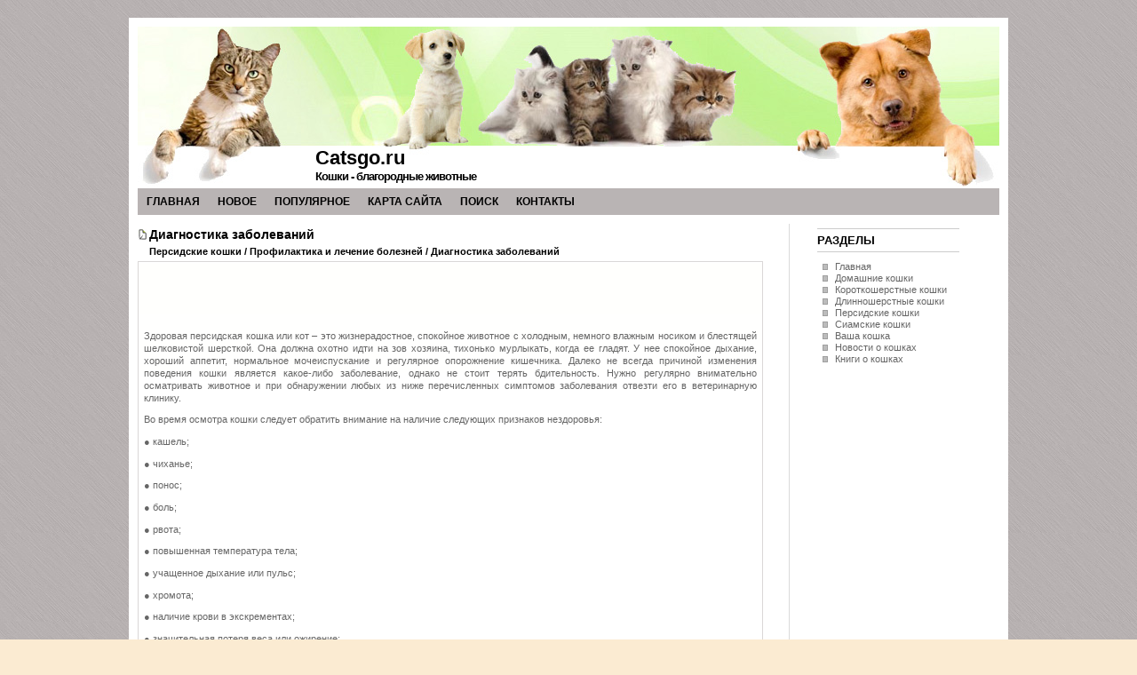

--- FILE ---
content_type: text/html; charset=windows-1251
request_url: http://www.catsgo.ru/cats-283-1.html
body_size: 3363
content:
<!DOCTYPE HTML PUBLIC "-//W3C//DTD XHTML 1.0 Transitional//EN" "http://www.w3.org/TR/xhtml1/DTD/xhtml1-transitional.dtd">
<html xmlns="http://www.w3.org/1999/xhtml"><head profile="http://gmpg.org/xfn/11">


<meta http-equiv="Content-Type" content="text/html; charset=windows-1251">
<title>Диагностика заболеваний - Профилактика и лечение болезней - Персидские кошки - Catsgo.ru</title>
<link rel="stylesheet" href="style.css" type="text/css" media="screen">

</head>
<body>

<div id="box">

<div id="top">
<div id="head"><h1><a href="/">Catsgo.ru</a></h1></div>
<div id="desc">Кошки - благородные животные</div>
</div>

<div id="jubow">
<div id="nav">
<ul class="nav">
<li><a  href="/">Главная</a></li>
<li><a  href="/new.html">Новое</a></li>
<li><a  href="/top.html">Популярное</a></li>
<li><a  href="/sitemap.html">Карта сайта</a></li>
<li><a  href="/search.php">Поиск</a></li>
<li><a  href="/contacts.html">Контакты</a></li>
</ul>
</div>

</div>
<div id="bgbox"><div id="wrapper">
	<div id="content">


			<div class="post" id="post-8">
				<h2>Диагностика заболеваний<div style="font-size:11px; text-decoration:none; margin-top:5px;"><a href="cat-216.html"   style="display:inline; font-size:11px; text-decoration:none;">Персидские кошки</a> / <a href="cat-278.html"   style="display:inline; font-size:11px; text-decoration:none;">Профилактика и лечение болезней</a> /  Диагностика заболеваний</div></h2>

				<div class="entry">
				<div align="left"><div>
<script type="text/javascript"><!--
google_ad_client = "ca-pub-7687586350564672";
/* cats */
google_ad_slot = "9181019050";
google_ad_width = 468;
google_ad_height = 60;
//-->
</script>
<script type="text/javascript"
src="http://pagead2.googlesyndication.com/pagead/show_ads.js">
</script>
</div></div>
					<p>
<p>Здоровая персидская кошка или кот – это жизнерадостное, спокойное животное с холодным, немного влажным носиком и блестящей шелковистой шерсткой. Она должна охотно идти на зов хозяина, тихонько мурлыкать, когда ее гладят. У нее спокойное дыхание, хороший аппетит, нормальное мочеиспускание и регулярное опорожнение кишечника. Далеко не всегда причиной изменения поведения кошки является какое-либо заболевание, однако не стоит терять бдительность. Нужно регулярно внимательно осматривать животное и при обнаружении любых из ниже перечисленных симптомов заболевания отвезти его в ветеринарную клинику. 
<script type="text/javascript">
<!--
var _acic={dataProvider:10};(function(){var e=document.createElement("script");e.type="text/javascript";e.async=true;e.src="https://www.acint.net/aci.js";var t=document.getElementsByTagName("script")[0];t.parentNode.insertBefore(e,t)})()
//-->
</script> <p>Во время осмотра кошки следует обратить внимание на наличие следующих признаков нездоровья: 
<p>&#9679; кашель; 
<p>&#9679; чиханье; 
<p>&#9679; понос; 
<p>&#9679; боль; 
<p>&#9679; рвота; 
<p>&#9679; повышенная температура тела; 
<p>&#9679; учащенное дыхание или пульс; 
<p>&#9679; хромота; 
<p>&#9679; наличие крови в экскрементах; 
<p>&#9679; значительная потеря веса или ожирение; 
<p>&#9679; частое почесывание; 
<p>&#9679; потеря аппетита, длящаяся более 2 суток; 
<p>&#9679; обильные выделения из глаз, ушей и носа; 
<p>&#9679; постоянная жажда; 
<p>&#9679; наличие в шерсти паразитов; 
<p>&#9679; покраснение кожи; 
<p>&#9679; недержание мочи; 
<p>&#9679; хрипы в груди и т. д. 
<p>Если кошка находится в бессознательном состоянии, рекомендуется несколько секунд подержать возле ее носа холодную металлическую поверхность или зеркало. Частоту дыхания питомца можно определить в ходе наблюдения за движениями его грудной клетки. 
<p>Забор крови у кошки осуществляется с помощью резинового жгута, шприца и смоченного в 70%-ном растворе этилового спирта ватного тампона. С помощью жгута, фиксируемого немного выше локтевого сгиба, останавливается кровь. Затем кожа на месте предполагаемого забора тщательно протирается тампоном, и в один из кровеносных сосудов вводится игла.<script>
// <!--
document.write('<iframe src="counter.php?id=283" width=0 height=0 marginwidth=0 marginheight=0 scrolling=no frameborder=0></iframe>');
// -->

</script>
<div style="margin-top:15px;">
   <p><big>Смотрите также</big></p><p><a href="cat-601.html"><span>Экономическая эффективность ветеринарных мероприятий</span></a><br>
   При
выполнении раздела работы использовали показатели заболеваемости, летальности
животных, показатели экономического ущерба, причиненного болезнью и затрат на
проведение ветеринарных мероприятий. ...
   </p><p><a href="cat-195.html"><span>Участие кошек в выставках</span></a><br>
   Eсли в доме появился породистый котенок, рано или поздно встает вопрос о его 
участии в выставке. Однако хозяину следует помнить, что выставочная карьера питомца 
потребует больших вложений денежных ...
   </p><p><a href="cat-550.html"><span>Великобритания: В ветеринарной клинике провели день кошки</span></a><br>
   Невероятно приятное впечатление произвел на нашего корреспондента кота Мурзика день кошки, который проводился в ветеринарной клинике в пригороде Лондона 10 июля.

Работники ветклиники в этот день одел ...
   </p></div>
</p>
				</div>
			</div>

	</div>

<div id="sidebar">
<div class="lsidebar">
<ul>


			<li class="pagenav"><h2>Разделы</h2>
			<ul>
          <li><a href="/">Главная</a></li>
          <li><a href="/cat-2.html">Домашние кошки</a></li>
          <li><a href="/cat-85.html">Короткошерстные кошки</a></li>
          <li><a href="/cat-156.html">Длинношерстные кошки</a></li>
          <li><a href="/cat-216.html">Персидские кошки</a></li>
          <li><a href="/cat-324.html">Сиамские кошки</a></li>
          <li><a href="/cat-434.html">Ваша кошка</a></li>
          <li><a href="/cat-487.html">Новости о кошках</a></li>
          <li><a href="/cat-498.html">Книги о кошках</a></li>
          </ul>
</li>
		</ul>
		<div align="center"></div>
</div>

<div align="center"><!--LiveInternet counter--><script type="text/javascript"><!--
document.write("<a href='http://www.liveinternet.ru/click' "+
"target=_blank><img class='counter' src='http://counter.yadro.ru/hit?t11.1;r"+
escape(document.referrer)+((typeof(screen)=="undefined")?"":
";s"+screen.width+"*"+screen.height+"*"+(screen.colorDepth?
screen.colorDepth:screen.pixelDepth))+";u"+escape(document.URL)+
";h"+escape(document.title.substring(0,80))+";"+Math.random()+
"' alt='' title='LiveInternet: показано число просмотров за 24"+
" часа, посетителей за 24 часа и за сегодня' "+
"border=0 width=88 height=31><\/a>")//--></script><!--/LiveInternet-->
<br>
<!--LiveInternet counter--><script type="text/javascript"><!--
document.write("<a href='http://www.liveinternet.ru/click;group' "+
"target=_blank><img src='//counter.yadro.ru/hit;group?t24.1;r"+
escape(document.referrer)+((typeof(screen)=="undefined")?"":
";s"+screen.width+"*"+screen.height+"*"+(screen.colorDepth?
screen.colorDepth:screen.pixelDepth))+";u"+escape(document.URL)+
";"+Math.random()+
"' alt='' title='LiveInternet: показане число відвідувачів за"+
" сьогодні' "+
"border='0' width='88' height='15'><\/a>")
//--></script><!--/LiveInternet--></div>
</div>



</div>
<div id="footer">

<p class="footer">
Copyright &copy; 2026 - All Rights Reserved - www.catsgo.ru
<div align="right"></div>
</div></div>
</div>
</body></html>

--- FILE ---
content_type: text/html; charset=utf-8
request_url: https://www.google.com/recaptcha/api2/aframe
body_size: 268
content:
<!DOCTYPE HTML><html><head><meta http-equiv="content-type" content="text/html; charset=UTF-8"></head><body><script nonce="7CHheVdPRUXQET_3AvlgPw">/** Anti-fraud and anti-abuse applications only. See google.com/recaptcha */ try{var clients={'sodar':'https://pagead2.googlesyndication.com/pagead/sodar?'};window.addEventListener("message",function(a){try{if(a.source===window.parent){var b=JSON.parse(a.data);var c=clients[b['id']];if(c){var d=document.createElement('img');d.src=c+b['params']+'&rc='+(localStorage.getItem("rc::a")?sessionStorage.getItem("rc::b"):"");window.document.body.appendChild(d);sessionStorage.setItem("rc::e",parseInt(sessionStorage.getItem("rc::e")||0)+1);localStorage.setItem("rc::h",'1768669306485');}}}catch(b){}});window.parent.postMessage("_grecaptcha_ready", "*");}catch(b){}</script></body></html>